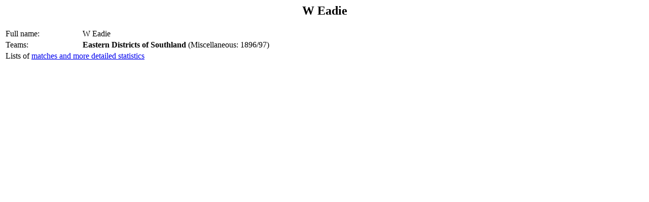

--- FILE ---
content_type: text/html; charset=utf-8
request_url: https://archive.blackcaps.co.nz/Players/202/202937/202937.html
body_size: 332
content:
<!--#include virtual="/includes/header.html"-->
<script type="text/javascript">
document.title = "W Eadie";
</script>
<h2><center> W Eadie </center> </h2>
<table>
<colgroup>
<col width=150>
<col width=600>
</colgroup>
<tr><td>Full name:</td><td>W Eadie</td></tr>
<tr><td valign="top">Teams:</td><td><b>Eastern Districts of Southland</b> (Miscellaneous: 1896/97)</td></tr>
<tr><td colspan="2" valign="top">Lists of  <a href="statistics_lists.html">matches and more detailed statistics</a></td></tr>
</table>
<!--#include virtual="/includes/oracle_footer.html"-->
